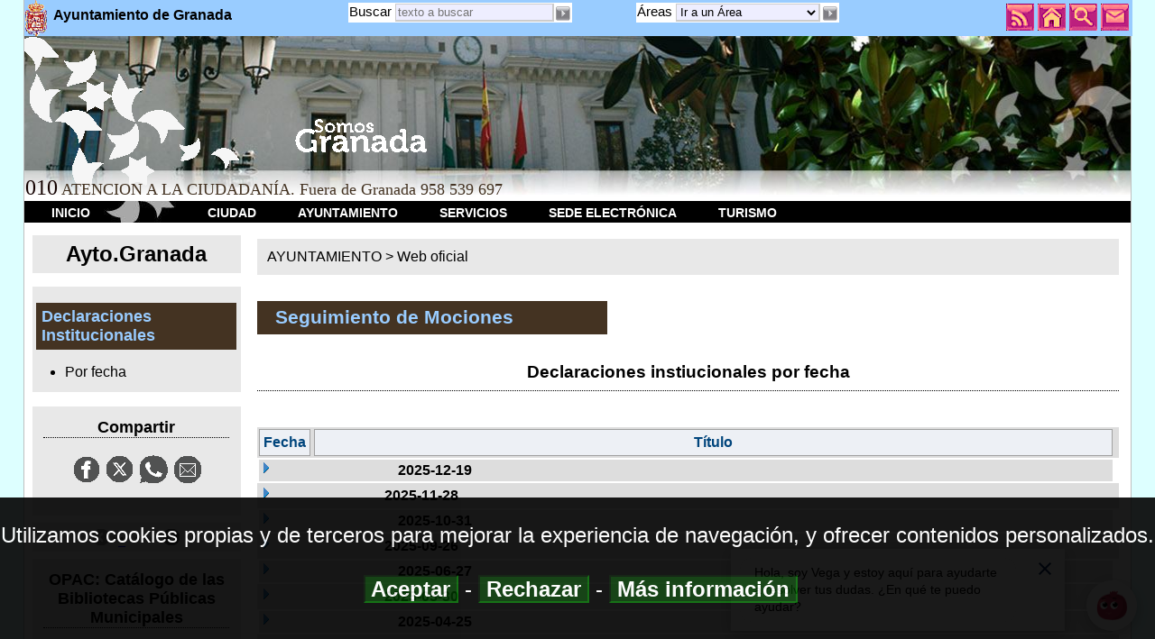

--- FILE ---
content_type: text/html; charset=ISO-8859-1
request_url: https://www.granada.org/segmociones.nsf/wwdeins!OpenView&Start=1&Count=30&Expand=21
body_size: 4317
content:
<!DOCTYPE HTML><html xmlns="http://www.w3.org/1999/xhtml" lang="es">
<head>
<META HTTP-EQUIV="Content-Type" CONTENT="text/html; charset=ISO-8859-1">         
<meta name="robots" content="noindex">
<title>Ayto. Granada: Declaraciones instiucionales por fecha</title><meta http-equiv="content-type" content="text/html; charset=iso-8859-1" />
<meta name="description" content="Informaci&oacute;n ciudadano granada ayuntamiento town hall ">
<meta name="keywords" content="Informaci&oacute;n,ciudadano,granada,ayuntamiento,town,hall,">
<meta name="lang" content="es" />
<meta name="author" content="Centro Proceso de Datos. Ayuntamiento de Granada" />
<meta name="organization" content="Ayuntamiento de Granada" />
<meta name="locality" content="Granada, España" />
<meta name="date" content="2026-01-21T01:03:01+0100" />
<link rel="alternate" title="Ayto.Granada: General" href="http://www.granada.org/rssayto.xml" type="application/rss+xml" />
<script type="text/javascript" src="/js/jquery.js"></script>
<script type="text/javascript" src="/js/jquery.innerfade.js"></script>
<script type="text/javascript" src="/segmociones.nsf/decinst.js"></script>
<link rel="shortcut icon" href="/v10/favicon.ico">
<link rel="stylesheet" type="text/css" href="/v10/vx.css">
<link rel="stylesheet" type="text/css" href="/inet/vivienda.nsf/vivienda.css">
<script type='text/javascript'></script>
                              <script>!function(e){var n="https://s.go-mpulse.net/boomerang/";if("False"=="True")e.BOOMR_config=e.BOOMR_config||{},e.BOOMR_config.PageParams=e.BOOMR_config.PageParams||{},e.BOOMR_config.PageParams.pci=!0,n="https://s2.go-mpulse.net/boomerang/";if(window.BOOMR_API_key="GQDUP-K5M4M-UFMNR-YQSZX-VG75U",function(){function e(){if(!o){var e=document.createElement("script");e.id="boomr-scr-as",e.src=window.BOOMR.url,e.async=!0,i.parentNode.appendChild(e),o=!0}}function t(e){o=!0;var n,t,a,r,d=document,O=window;if(window.BOOMR.snippetMethod=e?"if":"i",t=function(e,n){var t=d.createElement("script");t.id=n||"boomr-if-as",t.src=window.BOOMR.url,BOOMR_lstart=(new Date).getTime(),e=e||d.body,e.appendChild(t)},!window.addEventListener&&window.attachEvent&&navigator.userAgent.match(/MSIE [67]\./))return window.BOOMR.snippetMethod="s",void t(i.parentNode,"boomr-async");a=document.createElement("IFRAME"),a.src="about:blank",a.title="",a.role="presentation",a.loading="eager",r=(a.frameElement||a).style,r.width=0,r.height=0,r.border=0,r.display="none",i.parentNode.appendChild(a);try{O=a.contentWindow,d=O.document.open()}catch(_){n=document.domain,a.src="javascript:var d=document.open();d.domain='"+n+"';void(0);",O=a.contentWindow,d=O.document.open()}if(n)d._boomrl=function(){this.domain=n,t()},d.write("<bo"+"dy onload='document._boomrl();'>");else if(O._boomrl=function(){t()},O.addEventListener)O.addEventListener("load",O._boomrl,!1);else if(O.attachEvent)O.attachEvent("onload",O._boomrl);d.close()}function a(e){window.BOOMR_onload=e&&e.timeStamp||(new Date).getTime()}if(!window.BOOMR||!window.BOOMR.version&&!window.BOOMR.snippetExecuted){window.BOOMR=window.BOOMR||{},window.BOOMR.snippetStart=(new Date).getTime(),window.BOOMR.snippetExecuted=!0,window.BOOMR.snippetVersion=12,window.BOOMR.url=n+"GQDUP-K5M4M-UFMNR-YQSZX-VG75U";var i=document.currentScript||document.getElementsByTagName("script")[0],o=!1,r=document.createElement("link");if(r.relList&&"function"==typeof r.relList.supports&&r.relList.supports("preload")&&"as"in r)window.BOOMR.snippetMethod="p",r.href=window.BOOMR.url,r.rel="preload",r.as="script",r.addEventListener("load",e),r.addEventListener("error",function(){t(!0)}),setTimeout(function(){if(!o)t(!0)},3e3),BOOMR_lstart=(new Date).getTime(),i.parentNode.appendChild(r);else t(!1);if(window.addEventListener)window.addEventListener("load",a,!1);else if(window.attachEvent)window.attachEvent("onload",a)}}(),"".length>0)if(e&&"performance"in e&&e.performance&&"function"==typeof e.performance.setResourceTimingBufferSize)e.performance.setResourceTimingBufferSize();!function(){if(BOOMR=e.BOOMR||{},BOOMR.plugins=BOOMR.plugins||{},!BOOMR.plugins.AK){var n=""=="true"?1:0,t="",a="aoiqcuyx3yiq42lqc6yq-f-72db8f697-clientnsv4-s.akamaihd.net",i="false"=="true"?2:1,o={"ak.v":"39","ak.cp":"1891818","ak.ai":parseInt("1206637",10),"ak.ol":"0","ak.cr":20,"ak.ipv":4,"ak.proto":"h2","ak.rid":"9f37c4ab","ak.r":50896,"ak.a2":n,"ak.m":"dscb","ak.n":"essl","ak.bpcip":"3.145.1.0","ak.cport":57242,"ak.gh":"23.33.24.4","ak.quicv":"","ak.tlsv":"tls1.3","ak.0rtt":"","ak.0rtt.ed":"","ak.csrc":"-","ak.acc":"","ak.t":"1768953777","ak.ak":"hOBiQwZUYzCg5VSAfCLimQ==QCBr2PCb7FuSRy9fo3NwjzGJIj/LOx4nP8crrf/8MJkEr6C3V/EosRm3O8GwMNrSSBHyxSD/Mmw0Oh1F80jKfwLDGGZMQrAl62LFrM53pLUep4p9KBcLiis6v3ACqXqqfER/ILt3Lg4ym/2ZvCsa1jO1ycabz+c1OwXh/vrMXHE0SfnXkPCazkjGb4228KN6ZjMj2Li6KmFJkhkdokzhQkQrebG6988DlrJaUmHKT+Y9nRjfifxhcDiOrCQGL+BW6orZWiqsinNbrBXAPdqfMCAYRi2tczTqx8S2jfiF615mLBybuGontJ7k2M3k22+O/hdTFrQrkd4ec4EgGINBtvuKKihpR47AJ9scgO1SpfBp4pKkbzwbaTNNpWwxUtk2y5ot3yjvPHPzYYgK04I1WTJ3pAlpYrMo0y8PUwFOguc=","ak.pv":"7","ak.dpoabenc":"","ak.tf":i};if(""!==t)o["ak.ruds"]=t;var r={i:!1,av:function(n){var t="http.initiator";if(n&&(!n[t]||"spa_hard"===n[t]))o["ak.feo"]=void 0!==e.aFeoApplied?1:0,BOOMR.addVar(o)},rv:function(){var e=["ak.bpcip","ak.cport","ak.cr","ak.csrc","ak.gh","ak.ipv","ak.m","ak.n","ak.ol","ak.proto","ak.quicv","ak.tlsv","ak.0rtt","ak.0rtt.ed","ak.r","ak.acc","ak.t","ak.tf"];BOOMR.removeVar(e)}};BOOMR.plugins.AK={akVars:o,akDNSPreFetchDomain:a,init:function(){if(!r.i){var e=BOOMR.subscribe;e("before_beacon",r.av,null,null),e("onbeacon",r.rv,null,null),r.i=!0}return this},is_complete:function(){return!0}}}}()}(window);</script></head>
<body text="#000000" bgcolor="#FFFFFF" topmargin="0" leftmargin="2" marginwidth="2" marginheight="0">
<script type="text/javascript" src="/v10/vx81.js"> </script>

<noscript>
<div id="mainbody">
<div class="nsFijoTop">
<div class="nsMenuDiv">
<a class="nsMenu" href="/inicio.nsf/iniciotx"><img src="/escu40.gif" alt="escudo" title="escudo" ><span class="nsAyto">Ayto.Granada </span> MENU</a>
<a class="nsMenu" href="/inicio.nsf/iniciotx#ciudad">CIUDAD</a>
<a class="nsMenu" href="/inicio.nsf/iniciotx#ayuntamiento">AYUNTAMIENTO</a>
<a class="nsMenu" href="/inicio.nsf/iniciotx#servicios">SERVICIOS</a>
<a class="nsMenu" href="/inicio.nsf/iniciotx#sede">SEDE ELECTRÓNICA</a>
<a class="nsMenu" href="/inicio.nsf/iniciotx#turismo">TURISMO</a></div>
<div class="nsMenuLocalDiv">

<a class="nsMenu" href="/inet/wplenos.nsf/wplenos">Plenos</a>
<a class="nsMenu" href="/inet/wplenos.nsf/wcomision">Juntas de Gobierno</a>
<a class="nsMenu" href="/segmociones.nsf/wwmcns">Seguimiento de Mociones</a>
<a class="nsMenu" href="/segmociones.nsf/wwdeins">Declaraciones Institucionales</a>
<a class="nsMenu" href="/inet/wplenos.nsf/wva">Video Actas</a>
</div></div><div class='nsSepara'></div>
</noscript>

<h1>Seguimiento de Mociones</h1>
<div class='cabpagina'><h2>Declaraciones instiucionales por fecha</h2>
</div><br /><div class='tablatr'>
<table border="0" cellpadding="2" cellspacing="0">
<tr><th nowrap align="left"><div class='cabeceraAzulClaro'>Fecha</div></th><th nowrap align="left"><div class='cabeceraAzulClaro'>Título</div></th><th></th></tr>

<tr valign="top"><td colspan="2">
<table border="0" cellspacing="0" cellpadding="0">
<tr valign="top"><td><a href="/segmociones.nsf/wwdeins!OpenView&amp;Start=1&amp;Count=30&amp;Expand=1#1" target="_self"><img src="/icons/expand.gif" border="0" height="16" width="16" alt="Mostrar detalles para 2025-12-19"></a></td><td><b>2025-12-19</b></td></tr>
</table>
</td><td></td></tr>

<tr valign="top" bgcolor="#E8E0FF"><td colspan="2">
<table border="0" cellspacing="0" cellpadding="0">
<tr valign="top"><td><a href="/segmociones.nsf/wwdeins!OpenView&amp;Start=1&amp;Count=30&amp;Expand=2#2" target="_self"><img src="/icons/expand.gif" border="0" height="16" width="16" alt="Mostrar detalles para 2025-11-28"></a><img src="/icons/ecblank.gif" border="0" height="16" width="1" alt=""></td><td><b>2025-11-28</b><img src="/icons/ecblank.gif" border="0" height="1" width="16" alt=""></td></tr>
</table>
</td><td><img src="/icons/ecblank.gif" border="0" height="16" width="1" alt=""></td></tr>

<tr valign="top"><td colspan="2">
<table border="0" cellspacing="0" cellpadding="0">
<tr valign="top"><td><a href="/segmociones.nsf/wwdeins!OpenView&amp;Start=1&amp;Count=30&amp;Expand=3#3" target="_self"><img src="/icons/expand.gif" border="0" height="16" width="16" alt="Mostrar detalles para 2025-10-31"></a></td><td><b>2025-10-31</b></td></tr>
</table>
</td><td></td></tr>

<tr valign="top" bgcolor="#E8E0FF"><td colspan="2">
<table border="0" cellspacing="0" cellpadding="0">
<tr valign="top"><td><a href="/segmociones.nsf/wwdeins!OpenView&amp;Start=1&amp;Count=30&amp;Expand=4#4" target="_self"><img src="/icons/expand.gif" border="0" height="16" width="16" alt="Mostrar detalles para 2025-09-26"></a><img src="/icons/ecblank.gif" border="0" height="16" width="1" alt=""></td><td><b>2025-09-26</b><img src="/icons/ecblank.gif" border="0" height="1" width="16" alt=""></td></tr>
</table>
</td><td><img src="/icons/ecblank.gif" border="0" height="16" width="1" alt=""></td></tr>

<tr valign="top"><td colspan="2">
<table border="0" cellspacing="0" cellpadding="0">
<tr valign="top"><td><a href="/segmociones.nsf/wwdeins!OpenView&amp;Start=1&amp;Count=30&amp;Expand=5#5" target="_self"><img src="/icons/expand.gif" border="0" height="16" width="16" alt="Mostrar detalles para 2025-06-27"></a></td><td><b>2025-06-27</b></td></tr>
</table>
</td><td></td></tr>

<tr valign="top" bgcolor="#E8E0FF"><td colspan="2">
<table border="0" cellspacing="0" cellpadding="0">
<tr valign="top"><td><a href="/segmociones.nsf/wwdeins!OpenView&amp;Start=1&amp;Count=30&amp;Expand=6#6" target="_self"><img src="/icons/expand.gif" border="0" height="16" width="16" alt="Mostrar detalles para 2025-05-30"></a><img src="/icons/ecblank.gif" border="0" height="16" width="1" alt=""></td><td><b>2025-05-30</b><img src="/icons/ecblank.gif" border="0" height="1" width="16" alt=""></td></tr>
</table>
</td><td><img src="/icons/ecblank.gif" border="0" height="16" width="1" alt=""></td></tr>

<tr valign="top"><td colspan="2">
<table border="0" cellspacing="0" cellpadding="0">
<tr valign="top"><td><a href="/segmociones.nsf/wwdeins!OpenView&amp;Start=1&amp;Count=30&amp;Expand=7#7" target="_self"><img src="/icons/expand.gif" border="0" height="16" width="16" alt="Mostrar detalles para 2025-04-25"></a></td><td><b>2025-04-25</b></td></tr>
</table>
</td><td></td></tr>

<tr valign="top" bgcolor="#E8E0FF"><td colspan="2">
<table border="0" cellspacing="0" cellpadding="0">
<tr valign="top"><td><a href="/segmociones.nsf/wwdeins!OpenView&amp;Start=1&amp;Count=30&amp;Expand=8#8" target="_self"><img src="/icons/expand.gif" border="0" height="16" width="16" alt="Mostrar detalles para 2025-03-28"></a><img src="/icons/ecblank.gif" border="0" height="16" width="1" alt=""></td><td><b>2025-03-28</b><img src="/icons/ecblank.gif" border="0" height="1" width="16" alt=""></td></tr>
</table>
</td><td><img src="/icons/ecblank.gif" border="0" height="16" width="1" alt=""></td></tr>

<tr valign="top"><td colspan="2">
<table border="0" cellspacing="0" cellpadding="0">
<tr valign="top"><td><a href="/segmociones.nsf/wwdeins!OpenView&amp;Start=1&amp;Count=30&amp;Expand=9#9" target="_self"><img src="/icons/expand.gif" border="0" height="16" width="16" alt="Mostrar detalles para 2025-01-31"></a></td><td><b>2025-01-31</b></td></tr>
</table>
</td><td></td></tr>

<tr valign="top" bgcolor="#E8E0FF"><td colspan="2">
<table border="0" cellspacing="0" cellpadding="0">
<tr valign="top"><td><a href="/segmociones.nsf/wwdeins!OpenView&amp;Start=1&amp;Count=30&amp;Expand=10#10" target="_self"><img src="/icons/expand.gif" border="0" height="16" width="16" alt="Mostrar detalles para 2024-12-20"></a><img src="/icons/ecblank.gif" border="0" height="16" width="1" alt=""></td><td><b>2024-12-20</b><img src="/icons/ecblank.gif" border="0" height="1" width="16" alt=""></td></tr>
</table>
</td><td><img src="/icons/ecblank.gif" border="0" height="16" width="1" alt=""></td></tr>

<tr valign="top"><td colspan="2">
<table border="0" cellspacing="0" cellpadding="0">
<tr valign="top"><td><a href="/segmociones.nsf/wwdeins!OpenView&amp;Start=1&amp;Count=30&amp;Expand=11#11" target="_self"><img src="/icons/expand.gif" border="0" height="16" width="16" alt="Mostrar detalles para 2024-11-29"></a></td><td><b>2024-11-29</b></td></tr>
</table>
</td><td></td></tr>

<tr valign="top" bgcolor="#E8E0FF"><td colspan="2">
<table border="0" cellspacing="0" cellpadding="0">
<tr valign="top"><td><a href="/segmociones.nsf/wwdeins!OpenView&amp;Start=1&amp;Count=30&amp;Expand=12#12" target="_self"><img src="/icons/expand.gif" border="0" height="16" width="16" alt="Mostrar detalles para 2024-10-25"></a><img src="/icons/ecblank.gif" border="0" height="16" width="1" alt=""></td><td><b>2024-10-25</b><img src="/icons/ecblank.gif" border="0" height="1" width="16" alt=""></td></tr>
</table>
</td><td><img src="/icons/ecblank.gif" border="0" height="16" width="1" alt=""></td></tr>

<tr valign="top"><td colspan="2">
<table border="0" cellspacing="0" cellpadding="0">
<tr valign="top"><td><a href="/segmociones.nsf/wwdeins!OpenView&amp;Start=1&amp;Count=30&amp;Expand=13#13" target="_self"><img src="/icons/expand.gif" border="0" height="16" width="16" alt="Mostrar detalles para 2024-09-27"></a></td><td><b>2024-09-27</b></td></tr>
</table>
</td><td></td></tr>

<tr valign="top" bgcolor="#E8E0FF"><td colspan="2">
<table border="0" cellspacing="0" cellpadding="0">
<tr valign="top"><td><a href="/segmociones.nsf/wwdeins!OpenView&amp;Start=1&amp;Count=30&amp;Expand=14#14" target="_self"><img src="/icons/expand.gif" border="0" height="16" width="16" alt="Mostrar detalles para 2024-06-28"></a><img src="/icons/ecblank.gif" border="0" height="16" width="1" alt=""></td><td><b>2024-06-28</b><img src="/icons/ecblank.gif" border="0" height="1" width="16" alt=""></td></tr>
</table>
</td><td><img src="/icons/ecblank.gif" border="0" height="16" width="1" alt=""></td></tr>

<tr valign="top"><td colspan="2">
<table border="0" cellspacing="0" cellpadding="0">
<tr valign="top"><td><a href="/segmociones.nsf/wwdeins!OpenView&amp;Start=1&amp;Count=30&amp;Expand=15#15" target="_self"><img src="/icons/expand.gif" border="0" height="16" width="16" alt="Mostrar detalles para 2024-05-24"></a></td><td><b>2024-05-24</b></td></tr>
</table>
</td><td></td></tr>

<tr valign="top" bgcolor="#E8E0FF"><td colspan="2">
<table border="0" cellspacing="0" cellpadding="0">
<tr valign="top"><td><a href="/segmociones.nsf/wwdeins!OpenView&amp;Start=1&amp;Count=30&amp;Expand=16#16" target="_self"><img src="/icons/expand.gif" border="0" height="16" width="16" alt="Mostrar detalles para 2024-04-26"></a><img src="/icons/ecblank.gif" border="0" height="16" width="1" alt=""></td><td><b>2024-04-26</b><img src="/icons/ecblank.gif" border="0" height="1" width="16" alt=""></td></tr>
</table>
</td><td><img src="/icons/ecblank.gif" border="0" height="16" width="1" alt=""></td></tr>

<tr valign="top"><td colspan="2">
<table border="0" cellspacing="0" cellpadding="0">
<tr valign="top"><td><a href="/segmociones.nsf/wwdeins!OpenView&amp;Start=1&amp;Count=30&amp;Expand=17#17" target="_self"><img src="/icons/expand.gif" border="0" height="16" width="16" alt="Mostrar detalles para 2024-02-23"></a></td><td><b>2024-02-23</b></td></tr>
</table>
</td><td></td></tr>

<tr valign="top" bgcolor="#E8E0FF"><td colspan="2">
<table border="0" cellspacing="0" cellpadding="0">
<tr valign="top"><td><a href="/segmociones.nsf/wwdeins!OpenView&amp;Start=1&amp;Count=30&amp;Expand=18#18" target="_self"><img src="/icons/expand.gif" border="0" height="16" width="16" alt="Mostrar detalles para 2023-12-22"></a><img src="/icons/ecblank.gif" border="0" height="16" width="1" alt=""></td><td><b>2023-12-22</b><img src="/icons/ecblank.gif" border="0" height="1" width="16" alt=""></td></tr>
</table>
</td><td><img src="/icons/ecblank.gif" border="0" height="16" width="1" alt=""></td></tr>

<tr valign="top"><td colspan="2">
<table border="0" cellspacing="0" cellpadding="0">
<tr valign="top"><td><a href="/segmociones.nsf/wwdeins!OpenView&amp;Start=1&amp;Count=30&amp;Expand=19#19" target="_self"><img src="/icons/expand.gif" border="0" height="16" width="16" alt="Mostrar detalles para 2023-11-24"></a></td><td><b>2023-11-24</b></td></tr>
</table>
</td><td></td></tr>

<tr valign="top" bgcolor="#E8E0FF"><td colspan="2">
<table border="0" cellspacing="0" cellpadding="0">
<tr valign="top"><td><a href="/segmociones.nsf/wwdeins!OpenView&amp;Start=1&amp;Count=30&amp;Expand=20#20" target="_self"><img src="/icons/expand.gif" border="0" height="16" width="16" alt="Mostrar detalles para 2023-10-27"></a><img src="/icons/ecblank.gif" border="0" height="16" width="1" alt=""></td><td><b>2023-10-27</b><img src="/icons/ecblank.gif" border="0" height="1" width="16" alt=""></td></tr>
</table>
</td><td><img src="/icons/ecblank.gif" border="0" height="16" width="1" alt=""></td></tr>

<tr valign="top"><td colspan="2">
<table border="0" cellspacing="0" cellpadding="0">
<tr valign="top"><td><a name="21"></a><a href="/segmociones.nsf/wwdeins!OpenView&amp;Start=1&amp;Count=30&amp;Collapse=21#21" target="_self"><img src="/icons/collapse.gif" border="0" height="16" width="16" alt="Ocultar detalles para 2023-07-28"></a></td><td><b>2023-07-28</b></td></tr>
</table>
</td><td></td></tr>

<tr valign="top" bgcolor="#E8E0FF"><td><img src="/icons/ecblank.gif" border="0" height="16" width="1" alt=""></td><td><a href="/segmociones.nsf/d43a5f3ba944e0f2c12580800043a00c/7a1718b7af185751c1258a3e0046b083!OpenDocument"><span class='vinculorojo'>2023/213</span>: Declaración Institucional para exigir al Gobierno de España unas conexiones ferroviarias y aéreas adecuadas para la ciudad de Granada</a></td><td><img src="/icons/ecblank.gif" border="0" height="16" width="1" alt=""></td></tr>

<tr valign="top"><td colspan="2">
<table border="0" cellspacing="0" cellpadding="0">
<tr valign="top"><td><a href="/segmociones.nsf/wwdeins!OpenView&amp;Start=1&amp;Count=30&amp;Expand=22#22" target="_self"><img src="/icons/expand.gif" border="0" height="16" width="16" alt="Mostrar detalles para 2023-04-28"></a></td><td><b>2023-04-28</b></td></tr>
</table>
</td><td></td></tr>

<tr valign="top" bgcolor="#E8E0FF"><td colspan="2">
<table border="0" cellspacing="0" cellpadding="0">
<tr valign="top"><td><a href="/segmociones.nsf/wwdeins!OpenView&amp;Start=1&amp;Count=30&amp;Expand=23#23" target="_self"><img src="/icons/expand.gif" border="0" height="16" width="16" alt="Mostrar detalles para 2023-03-31"></a><img src="/icons/ecblank.gif" border="0" height="16" width="1" alt=""></td><td><b>2023-03-31</b><img src="/icons/ecblank.gif" border="0" height="1" width="16" alt=""></td></tr>
</table>
</td><td><img src="/icons/ecblank.gif" border="0" height="16" width="1" alt=""></td></tr>

<tr valign="top"><td colspan="2">
<table border="0" cellspacing="0" cellpadding="0">
<tr valign="top"><td><a href="/segmociones.nsf/wwdeins!OpenView&amp;Start=1&amp;Count=30&amp;Expand=24#24" target="_self"><img src="/icons/expand.gif" border="0" height="16" width="16" alt="Mostrar detalles para 2023-02-24"></a></td><td><b>2023-02-24</b></td></tr>
</table>
</td><td></td></tr>

<tr valign="top" bgcolor="#E8E0FF"><td colspan="2">
<table border="0" cellspacing="0" cellpadding="0">
<tr valign="top"><td><a href="/segmociones.nsf/wwdeins!OpenView&amp;Start=1&amp;Count=30&amp;Expand=25#25" target="_self"><img src="/icons/expand.gif" border="0" height="16" width="16" alt="Mostrar detalles para 2023-01-27"></a><img src="/icons/ecblank.gif" border="0" height="16" width="1" alt=""></td><td><b>2023-01-27</b><img src="/icons/ecblank.gif" border="0" height="1" width="16" alt=""></td></tr>
</table>
</td><td><img src="/icons/ecblank.gif" border="0" height="16" width="1" alt=""></td></tr>

<tr valign="top"><td colspan="2">
<table border="0" cellspacing="0" cellpadding="0">
<tr valign="top"><td><a href="/segmociones.nsf/wwdeins!OpenView&amp;Start=1&amp;Count=30&amp;Expand=26#26" target="_self"><img src="/icons/expand.gif" border="0" height="16" width="16" alt="Mostrar detalles para 2022-12-23"></a></td><td><b>2022-12-23</b></td></tr>
</table>
</td><td></td></tr>

<tr valign="top" bgcolor="#E8E0FF"><td colspan="2">
<table border="0" cellspacing="0" cellpadding="0">
<tr valign="top"><td><a href="/segmociones.nsf/wwdeins!OpenView&amp;Start=1&amp;Count=30&amp;Expand=27#27" target="_self"><img src="/icons/expand.gif" border="0" height="16" width="16" alt="Mostrar detalles para 2022-11-25"></a><img src="/icons/ecblank.gif" border="0" height="16" width="1" alt=""></td><td><b>2022-11-25</b><img src="/icons/ecblank.gif" border="0" height="1" width="16" alt=""></td></tr>
</table>
</td><td><img src="/icons/ecblank.gif" border="0" height="16" width="1" alt=""></td></tr>

<tr valign="top"><td colspan="2">
<table border="0" cellspacing="0" cellpadding="0">
<tr valign="top"><td><a href="/segmociones.nsf/wwdeins!OpenView&amp;Start=1&amp;Count=30&amp;Expand=28#28" target="_self"><img src="/icons/expand.gif" border="0" height="16" width="16" alt="Mostrar detalles para 2022-10-28"></a></td><td><b>2022-10-28</b></td></tr>
</table>
</td><td></td></tr>

<tr valign="top" bgcolor="#E8E0FF"><td colspan="2">
<table border="0" cellspacing="0" cellpadding="0">
<tr valign="top"><td><a href="/segmociones.nsf/wwdeins!OpenView&amp;Start=29&amp;Count=30&amp;Expand=29#29" target="_self"><img src="/icons/expand.gif" border="0" height="16" width="16" alt="Mostrar detalles para 2022-09-30"></a><img src="/icons/ecblank.gif" border="0" height="16" width="1" alt=""></td><td><b>2022-09-30</b><img src="/icons/ecblank.gif" border="0" height="1" width="16" alt=""></td></tr>
</table>
</td><td><img src="/icons/ecblank.gif" border="0" height="16" width="1" alt=""></td></tr>
</table>
</div><br /><div id="ajustardcha"></div><div class='calculoNum'> Declaraciones instiucionales por fecha: 8 pag. (192 docs.)  ir a:  <a class='vinculointerno' href='/segmociones.nsf/wwdeins?openview&start=1'>1</a>, <a class='vinculointerno' href='/segmociones.nsf/wwdeins?openview&start=12.2'>2</a>, <a class='vinculointerno' href='/segmociones.nsf/wwdeins?openview&start=28.2'>3</a>, <a class='vinculointerno' href='/segmociones.nsf/wwdeins?openview&start=42.1'>4</a>, <a class='vinculointerno' href='/segmociones.nsf/wwdeins?openview&start=54.3'>5</a>, <a class='vinculointerno' href='/segmociones.nsf/wwdeins?openview&start=64.1'>6</a>, <a class='vinculointerno' href='/segmociones.nsf/wwdeins?openview&start=74.2'>7</a>, <a class='vinculointerno' href='/segmociones.nsf/wwdeins?openview&start=80.3'>final</a> </div><div id='bodybodyfin'>
<a href="javascript:imprime()"><img src="/blank.gif" class="vxbtn imp1" onmouseover="vxBtn(this);" onmouseout="vxBtn(this);" alt="imprimir" title="imprimir"  /></a> <a href="/segmociones.nsf/wwdeins!OpenView&amp;Start=1&amp;Count=30&amp;CollapseView"><img src="/blank.gif" class="vxbtn men1" onmouseover="vxBtn(this);" onmouseout="vxBtn(this);" title="Plegar categorías" alt="Plegar categorías" /></a> <a href="/segmociones.nsf/wwdeins!OpenView&amp;Start=1&amp;Count=30&amp;ExpandView"><img src="/blank.gif" class="vxbtn mas1" onmouseover="vxBtn(this);" onmouseout="vxBtn(this);" title="Desplegar categorías" alt="Desplegar categorías" /"></a> <a href="/segmociones.nsf/wwdeins"><img src="/blank.gif" class="vxbtn pri1" onmouseover="vxBtn(this);" onmouseout="vxBtn(this);" alt="Ir al principio" title="Ir al principio"  /></a> <a href="/segmociones.nsf/wwdeins!OpenView&amp;Start=1&amp;Count=30&amp;Expand=21#21"><img src="/blank.gif" class="vxbtn ant1" onmouseover="vxBtn(this);" onmouseout="vxBtn(this);" alt="Ir a la p&aacute;gina anterior" title="Ir a la p&aacute;gina anterior" /> </a> <a href="/segmociones.nsf/wwdeins!OpenView&amp;Start=29&amp;Count=30&amp;Expand=21#21"><img src="/blank.gif" class="vxbtn sig1" onmouseover="vxBtn(this);" onmouseout="vxBtn(this);"  alt="Ir a la p&aacute;gina siguiente" title="Ir a la p&aacute;gina siguiente"  /></a> <a href="/segmociones.nsf/wwdeins?openview&amp;endview"><img src="/blank.gif" class="vxbtn ult1" onmouseover="vxBtn(this);" onmouseout="vxBtn(this);"  alt="Ir al final" title="Ir al final" /></a></div>

<script type="text/javascript">pie()</script></body>
</html>


--- FILE ---
content_type: application/x-javascript
request_url: https://www.granada.org/segmociones.nsf/decinst.js
body_size: -53
content:
var v10menuPrueba="<div class='titulogordoizda'>Declaraciones Institucionales</div><ul class='vinculomenu'><li><a href='/segmociones.nsf/declaraciones.htm' >Por fecha</a></li></ul>";


--- FILE ---
content_type: application/x-javascript
request_url: https://www.granada.org/v10/chatbot.js
body_size: 279
content:
window.addEventListener('dfMessengerLoaded', {
	handleEvent: function (event) {
		const dfMessenger = document.querySelector('df-messenger');
		dfMessenger.renderCustomText('Hola, soy Vega y estoy aquí para ayudarte a resolver tus dudas. ¿En qué te puedo ayudar?');
		dfMessenger.renderCustomText('Estoy entrenada para informarte sobre los servicios que presta el Ayuntamiento de Granada.');
		dfMessenger.renderCustomText('(No es necesario que me facilites ningún tipo de información personal)');
		dfMessenger.showMinChat();
	}
});

window.addEventListener('dfMessengerLoaded', {
	handleEvent: function (event) {
		const dfMessenger = document.querySelector('df-messenger');
		const payload = [
		{
			"type": "image",
			"rawUrl": "https://dl.dropbox.com/s/ax3hua0v9n5g8r3/EU%20Next%20Generation.png?dl=0"
		}];
		dfMessenger.renderCustomCard(payload);
		dfMessenger.showMinChat();
	}
});

